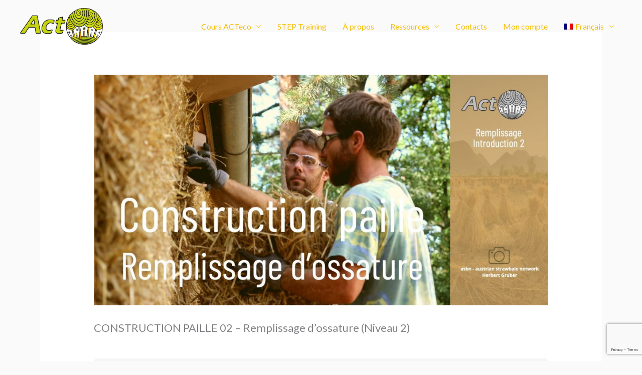

--- FILE ---
content_type: text/html; charset=utf-8
request_url: https://www.google.com/recaptcha/api2/anchor?ar=1&k=6LfemDUqAAAAADIYBysbJrKzUOq3kBkY8n3gAQdX&co=aHR0cHM6Ly9hY3RlY28uZXU6NDQz&hl=en&v=N67nZn4AqZkNcbeMu4prBgzg&size=invisible&anchor-ms=20000&execute-ms=30000&cb=rq0n8bmw5bd7
body_size: 48634
content:
<!DOCTYPE HTML><html dir="ltr" lang="en"><head><meta http-equiv="Content-Type" content="text/html; charset=UTF-8">
<meta http-equiv="X-UA-Compatible" content="IE=edge">
<title>reCAPTCHA</title>
<style type="text/css">
/* cyrillic-ext */
@font-face {
  font-family: 'Roboto';
  font-style: normal;
  font-weight: 400;
  font-stretch: 100%;
  src: url(//fonts.gstatic.com/s/roboto/v48/KFO7CnqEu92Fr1ME7kSn66aGLdTylUAMa3GUBHMdazTgWw.woff2) format('woff2');
  unicode-range: U+0460-052F, U+1C80-1C8A, U+20B4, U+2DE0-2DFF, U+A640-A69F, U+FE2E-FE2F;
}
/* cyrillic */
@font-face {
  font-family: 'Roboto';
  font-style: normal;
  font-weight: 400;
  font-stretch: 100%;
  src: url(//fonts.gstatic.com/s/roboto/v48/KFO7CnqEu92Fr1ME7kSn66aGLdTylUAMa3iUBHMdazTgWw.woff2) format('woff2');
  unicode-range: U+0301, U+0400-045F, U+0490-0491, U+04B0-04B1, U+2116;
}
/* greek-ext */
@font-face {
  font-family: 'Roboto';
  font-style: normal;
  font-weight: 400;
  font-stretch: 100%;
  src: url(//fonts.gstatic.com/s/roboto/v48/KFO7CnqEu92Fr1ME7kSn66aGLdTylUAMa3CUBHMdazTgWw.woff2) format('woff2');
  unicode-range: U+1F00-1FFF;
}
/* greek */
@font-face {
  font-family: 'Roboto';
  font-style: normal;
  font-weight: 400;
  font-stretch: 100%;
  src: url(//fonts.gstatic.com/s/roboto/v48/KFO7CnqEu92Fr1ME7kSn66aGLdTylUAMa3-UBHMdazTgWw.woff2) format('woff2');
  unicode-range: U+0370-0377, U+037A-037F, U+0384-038A, U+038C, U+038E-03A1, U+03A3-03FF;
}
/* math */
@font-face {
  font-family: 'Roboto';
  font-style: normal;
  font-weight: 400;
  font-stretch: 100%;
  src: url(//fonts.gstatic.com/s/roboto/v48/KFO7CnqEu92Fr1ME7kSn66aGLdTylUAMawCUBHMdazTgWw.woff2) format('woff2');
  unicode-range: U+0302-0303, U+0305, U+0307-0308, U+0310, U+0312, U+0315, U+031A, U+0326-0327, U+032C, U+032F-0330, U+0332-0333, U+0338, U+033A, U+0346, U+034D, U+0391-03A1, U+03A3-03A9, U+03B1-03C9, U+03D1, U+03D5-03D6, U+03F0-03F1, U+03F4-03F5, U+2016-2017, U+2034-2038, U+203C, U+2040, U+2043, U+2047, U+2050, U+2057, U+205F, U+2070-2071, U+2074-208E, U+2090-209C, U+20D0-20DC, U+20E1, U+20E5-20EF, U+2100-2112, U+2114-2115, U+2117-2121, U+2123-214F, U+2190, U+2192, U+2194-21AE, U+21B0-21E5, U+21F1-21F2, U+21F4-2211, U+2213-2214, U+2216-22FF, U+2308-230B, U+2310, U+2319, U+231C-2321, U+2336-237A, U+237C, U+2395, U+239B-23B7, U+23D0, U+23DC-23E1, U+2474-2475, U+25AF, U+25B3, U+25B7, U+25BD, U+25C1, U+25CA, U+25CC, U+25FB, U+266D-266F, U+27C0-27FF, U+2900-2AFF, U+2B0E-2B11, U+2B30-2B4C, U+2BFE, U+3030, U+FF5B, U+FF5D, U+1D400-1D7FF, U+1EE00-1EEFF;
}
/* symbols */
@font-face {
  font-family: 'Roboto';
  font-style: normal;
  font-weight: 400;
  font-stretch: 100%;
  src: url(//fonts.gstatic.com/s/roboto/v48/KFO7CnqEu92Fr1ME7kSn66aGLdTylUAMaxKUBHMdazTgWw.woff2) format('woff2');
  unicode-range: U+0001-000C, U+000E-001F, U+007F-009F, U+20DD-20E0, U+20E2-20E4, U+2150-218F, U+2190, U+2192, U+2194-2199, U+21AF, U+21E6-21F0, U+21F3, U+2218-2219, U+2299, U+22C4-22C6, U+2300-243F, U+2440-244A, U+2460-24FF, U+25A0-27BF, U+2800-28FF, U+2921-2922, U+2981, U+29BF, U+29EB, U+2B00-2BFF, U+4DC0-4DFF, U+FFF9-FFFB, U+10140-1018E, U+10190-1019C, U+101A0, U+101D0-101FD, U+102E0-102FB, U+10E60-10E7E, U+1D2C0-1D2D3, U+1D2E0-1D37F, U+1F000-1F0FF, U+1F100-1F1AD, U+1F1E6-1F1FF, U+1F30D-1F30F, U+1F315, U+1F31C, U+1F31E, U+1F320-1F32C, U+1F336, U+1F378, U+1F37D, U+1F382, U+1F393-1F39F, U+1F3A7-1F3A8, U+1F3AC-1F3AF, U+1F3C2, U+1F3C4-1F3C6, U+1F3CA-1F3CE, U+1F3D4-1F3E0, U+1F3ED, U+1F3F1-1F3F3, U+1F3F5-1F3F7, U+1F408, U+1F415, U+1F41F, U+1F426, U+1F43F, U+1F441-1F442, U+1F444, U+1F446-1F449, U+1F44C-1F44E, U+1F453, U+1F46A, U+1F47D, U+1F4A3, U+1F4B0, U+1F4B3, U+1F4B9, U+1F4BB, U+1F4BF, U+1F4C8-1F4CB, U+1F4D6, U+1F4DA, U+1F4DF, U+1F4E3-1F4E6, U+1F4EA-1F4ED, U+1F4F7, U+1F4F9-1F4FB, U+1F4FD-1F4FE, U+1F503, U+1F507-1F50B, U+1F50D, U+1F512-1F513, U+1F53E-1F54A, U+1F54F-1F5FA, U+1F610, U+1F650-1F67F, U+1F687, U+1F68D, U+1F691, U+1F694, U+1F698, U+1F6AD, U+1F6B2, U+1F6B9-1F6BA, U+1F6BC, U+1F6C6-1F6CF, U+1F6D3-1F6D7, U+1F6E0-1F6EA, U+1F6F0-1F6F3, U+1F6F7-1F6FC, U+1F700-1F7FF, U+1F800-1F80B, U+1F810-1F847, U+1F850-1F859, U+1F860-1F887, U+1F890-1F8AD, U+1F8B0-1F8BB, U+1F8C0-1F8C1, U+1F900-1F90B, U+1F93B, U+1F946, U+1F984, U+1F996, U+1F9E9, U+1FA00-1FA6F, U+1FA70-1FA7C, U+1FA80-1FA89, U+1FA8F-1FAC6, U+1FACE-1FADC, U+1FADF-1FAE9, U+1FAF0-1FAF8, U+1FB00-1FBFF;
}
/* vietnamese */
@font-face {
  font-family: 'Roboto';
  font-style: normal;
  font-weight: 400;
  font-stretch: 100%;
  src: url(//fonts.gstatic.com/s/roboto/v48/KFO7CnqEu92Fr1ME7kSn66aGLdTylUAMa3OUBHMdazTgWw.woff2) format('woff2');
  unicode-range: U+0102-0103, U+0110-0111, U+0128-0129, U+0168-0169, U+01A0-01A1, U+01AF-01B0, U+0300-0301, U+0303-0304, U+0308-0309, U+0323, U+0329, U+1EA0-1EF9, U+20AB;
}
/* latin-ext */
@font-face {
  font-family: 'Roboto';
  font-style: normal;
  font-weight: 400;
  font-stretch: 100%;
  src: url(//fonts.gstatic.com/s/roboto/v48/KFO7CnqEu92Fr1ME7kSn66aGLdTylUAMa3KUBHMdazTgWw.woff2) format('woff2');
  unicode-range: U+0100-02BA, U+02BD-02C5, U+02C7-02CC, U+02CE-02D7, U+02DD-02FF, U+0304, U+0308, U+0329, U+1D00-1DBF, U+1E00-1E9F, U+1EF2-1EFF, U+2020, U+20A0-20AB, U+20AD-20C0, U+2113, U+2C60-2C7F, U+A720-A7FF;
}
/* latin */
@font-face {
  font-family: 'Roboto';
  font-style: normal;
  font-weight: 400;
  font-stretch: 100%;
  src: url(//fonts.gstatic.com/s/roboto/v48/KFO7CnqEu92Fr1ME7kSn66aGLdTylUAMa3yUBHMdazQ.woff2) format('woff2');
  unicode-range: U+0000-00FF, U+0131, U+0152-0153, U+02BB-02BC, U+02C6, U+02DA, U+02DC, U+0304, U+0308, U+0329, U+2000-206F, U+20AC, U+2122, U+2191, U+2193, U+2212, U+2215, U+FEFF, U+FFFD;
}
/* cyrillic-ext */
@font-face {
  font-family: 'Roboto';
  font-style: normal;
  font-weight: 500;
  font-stretch: 100%;
  src: url(//fonts.gstatic.com/s/roboto/v48/KFO7CnqEu92Fr1ME7kSn66aGLdTylUAMa3GUBHMdazTgWw.woff2) format('woff2');
  unicode-range: U+0460-052F, U+1C80-1C8A, U+20B4, U+2DE0-2DFF, U+A640-A69F, U+FE2E-FE2F;
}
/* cyrillic */
@font-face {
  font-family: 'Roboto';
  font-style: normal;
  font-weight: 500;
  font-stretch: 100%;
  src: url(//fonts.gstatic.com/s/roboto/v48/KFO7CnqEu92Fr1ME7kSn66aGLdTylUAMa3iUBHMdazTgWw.woff2) format('woff2');
  unicode-range: U+0301, U+0400-045F, U+0490-0491, U+04B0-04B1, U+2116;
}
/* greek-ext */
@font-face {
  font-family: 'Roboto';
  font-style: normal;
  font-weight: 500;
  font-stretch: 100%;
  src: url(//fonts.gstatic.com/s/roboto/v48/KFO7CnqEu92Fr1ME7kSn66aGLdTylUAMa3CUBHMdazTgWw.woff2) format('woff2');
  unicode-range: U+1F00-1FFF;
}
/* greek */
@font-face {
  font-family: 'Roboto';
  font-style: normal;
  font-weight: 500;
  font-stretch: 100%;
  src: url(//fonts.gstatic.com/s/roboto/v48/KFO7CnqEu92Fr1ME7kSn66aGLdTylUAMa3-UBHMdazTgWw.woff2) format('woff2');
  unicode-range: U+0370-0377, U+037A-037F, U+0384-038A, U+038C, U+038E-03A1, U+03A3-03FF;
}
/* math */
@font-face {
  font-family: 'Roboto';
  font-style: normal;
  font-weight: 500;
  font-stretch: 100%;
  src: url(//fonts.gstatic.com/s/roboto/v48/KFO7CnqEu92Fr1ME7kSn66aGLdTylUAMawCUBHMdazTgWw.woff2) format('woff2');
  unicode-range: U+0302-0303, U+0305, U+0307-0308, U+0310, U+0312, U+0315, U+031A, U+0326-0327, U+032C, U+032F-0330, U+0332-0333, U+0338, U+033A, U+0346, U+034D, U+0391-03A1, U+03A3-03A9, U+03B1-03C9, U+03D1, U+03D5-03D6, U+03F0-03F1, U+03F4-03F5, U+2016-2017, U+2034-2038, U+203C, U+2040, U+2043, U+2047, U+2050, U+2057, U+205F, U+2070-2071, U+2074-208E, U+2090-209C, U+20D0-20DC, U+20E1, U+20E5-20EF, U+2100-2112, U+2114-2115, U+2117-2121, U+2123-214F, U+2190, U+2192, U+2194-21AE, U+21B0-21E5, U+21F1-21F2, U+21F4-2211, U+2213-2214, U+2216-22FF, U+2308-230B, U+2310, U+2319, U+231C-2321, U+2336-237A, U+237C, U+2395, U+239B-23B7, U+23D0, U+23DC-23E1, U+2474-2475, U+25AF, U+25B3, U+25B7, U+25BD, U+25C1, U+25CA, U+25CC, U+25FB, U+266D-266F, U+27C0-27FF, U+2900-2AFF, U+2B0E-2B11, U+2B30-2B4C, U+2BFE, U+3030, U+FF5B, U+FF5D, U+1D400-1D7FF, U+1EE00-1EEFF;
}
/* symbols */
@font-face {
  font-family: 'Roboto';
  font-style: normal;
  font-weight: 500;
  font-stretch: 100%;
  src: url(//fonts.gstatic.com/s/roboto/v48/KFO7CnqEu92Fr1ME7kSn66aGLdTylUAMaxKUBHMdazTgWw.woff2) format('woff2');
  unicode-range: U+0001-000C, U+000E-001F, U+007F-009F, U+20DD-20E0, U+20E2-20E4, U+2150-218F, U+2190, U+2192, U+2194-2199, U+21AF, U+21E6-21F0, U+21F3, U+2218-2219, U+2299, U+22C4-22C6, U+2300-243F, U+2440-244A, U+2460-24FF, U+25A0-27BF, U+2800-28FF, U+2921-2922, U+2981, U+29BF, U+29EB, U+2B00-2BFF, U+4DC0-4DFF, U+FFF9-FFFB, U+10140-1018E, U+10190-1019C, U+101A0, U+101D0-101FD, U+102E0-102FB, U+10E60-10E7E, U+1D2C0-1D2D3, U+1D2E0-1D37F, U+1F000-1F0FF, U+1F100-1F1AD, U+1F1E6-1F1FF, U+1F30D-1F30F, U+1F315, U+1F31C, U+1F31E, U+1F320-1F32C, U+1F336, U+1F378, U+1F37D, U+1F382, U+1F393-1F39F, U+1F3A7-1F3A8, U+1F3AC-1F3AF, U+1F3C2, U+1F3C4-1F3C6, U+1F3CA-1F3CE, U+1F3D4-1F3E0, U+1F3ED, U+1F3F1-1F3F3, U+1F3F5-1F3F7, U+1F408, U+1F415, U+1F41F, U+1F426, U+1F43F, U+1F441-1F442, U+1F444, U+1F446-1F449, U+1F44C-1F44E, U+1F453, U+1F46A, U+1F47D, U+1F4A3, U+1F4B0, U+1F4B3, U+1F4B9, U+1F4BB, U+1F4BF, U+1F4C8-1F4CB, U+1F4D6, U+1F4DA, U+1F4DF, U+1F4E3-1F4E6, U+1F4EA-1F4ED, U+1F4F7, U+1F4F9-1F4FB, U+1F4FD-1F4FE, U+1F503, U+1F507-1F50B, U+1F50D, U+1F512-1F513, U+1F53E-1F54A, U+1F54F-1F5FA, U+1F610, U+1F650-1F67F, U+1F687, U+1F68D, U+1F691, U+1F694, U+1F698, U+1F6AD, U+1F6B2, U+1F6B9-1F6BA, U+1F6BC, U+1F6C6-1F6CF, U+1F6D3-1F6D7, U+1F6E0-1F6EA, U+1F6F0-1F6F3, U+1F6F7-1F6FC, U+1F700-1F7FF, U+1F800-1F80B, U+1F810-1F847, U+1F850-1F859, U+1F860-1F887, U+1F890-1F8AD, U+1F8B0-1F8BB, U+1F8C0-1F8C1, U+1F900-1F90B, U+1F93B, U+1F946, U+1F984, U+1F996, U+1F9E9, U+1FA00-1FA6F, U+1FA70-1FA7C, U+1FA80-1FA89, U+1FA8F-1FAC6, U+1FACE-1FADC, U+1FADF-1FAE9, U+1FAF0-1FAF8, U+1FB00-1FBFF;
}
/* vietnamese */
@font-face {
  font-family: 'Roboto';
  font-style: normal;
  font-weight: 500;
  font-stretch: 100%;
  src: url(//fonts.gstatic.com/s/roboto/v48/KFO7CnqEu92Fr1ME7kSn66aGLdTylUAMa3OUBHMdazTgWw.woff2) format('woff2');
  unicode-range: U+0102-0103, U+0110-0111, U+0128-0129, U+0168-0169, U+01A0-01A1, U+01AF-01B0, U+0300-0301, U+0303-0304, U+0308-0309, U+0323, U+0329, U+1EA0-1EF9, U+20AB;
}
/* latin-ext */
@font-face {
  font-family: 'Roboto';
  font-style: normal;
  font-weight: 500;
  font-stretch: 100%;
  src: url(//fonts.gstatic.com/s/roboto/v48/KFO7CnqEu92Fr1ME7kSn66aGLdTylUAMa3KUBHMdazTgWw.woff2) format('woff2');
  unicode-range: U+0100-02BA, U+02BD-02C5, U+02C7-02CC, U+02CE-02D7, U+02DD-02FF, U+0304, U+0308, U+0329, U+1D00-1DBF, U+1E00-1E9F, U+1EF2-1EFF, U+2020, U+20A0-20AB, U+20AD-20C0, U+2113, U+2C60-2C7F, U+A720-A7FF;
}
/* latin */
@font-face {
  font-family: 'Roboto';
  font-style: normal;
  font-weight: 500;
  font-stretch: 100%;
  src: url(//fonts.gstatic.com/s/roboto/v48/KFO7CnqEu92Fr1ME7kSn66aGLdTylUAMa3yUBHMdazQ.woff2) format('woff2');
  unicode-range: U+0000-00FF, U+0131, U+0152-0153, U+02BB-02BC, U+02C6, U+02DA, U+02DC, U+0304, U+0308, U+0329, U+2000-206F, U+20AC, U+2122, U+2191, U+2193, U+2212, U+2215, U+FEFF, U+FFFD;
}
/* cyrillic-ext */
@font-face {
  font-family: 'Roboto';
  font-style: normal;
  font-weight: 900;
  font-stretch: 100%;
  src: url(//fonts.gstatic.com/s/roboto/v48/KFO7CnqEu92Fr1ME7kSn66aGLdTylUAMa3GUBHMdazTgWw.woff2) format('woff2');
  unicode-range: U+0460-052F, U+1C80-1C8A, U+20B4, U+2DE0-2DFF, U+A640-A69F, U+FE2E-FE2F;
}
/* cyrillic */
@font-face {
  font-family: 'Roboto';
  font-style: normal;
  font-weight: 900;
  font-stretch: 100%;
  src: url(//fonts.gstatic.com/s/roboto/v48/KFO7CnqEu92Fr1ME7kSn66aGLdTylUAMa3iUBHMdazTgWw.woff2) format('woff2');
  unicode-range: U+0301, U+0400-045F, U+0490-0491, U+04B0-04B1, U+2116;
}
/* greek-ext */
@font-face {
  font-family: 'Roboto';
  font-style: normal;
  font-weight: 900;
  font-stretch: 100%;
  src: url(//fonts.gstatic.com/s/roboto/v48/KFO7CnqEu92Fr1ME7kSn66aGLdTylUAMa3CUBHMdazTgWw.woff2) format('woff2');
  unicode-range: U+1F00-1FFF;
}
/* greek */
@font-face {
  font-family: 'Roboto';
  font-style: normal;
  font-weight: 900;
  font-stretch: 100%;
  src: url(//fonts.gstatic.com/s/roboto/v48/KFO7CnqEu92Fr1ME7kSn66aGLdTylUAMa3-UBHMdazTgWw.woff2) format('woff2');
  unicode-range: U+0370-0377, U+037A-037F, U+0384-038A, U+038C, U+038E-03A1, U+03A3-03FF;
}
/* math */
@font-face {
  font-family: 'Roboto';
  font-style: normal;
  font-weight: 900;
  font-stretch: 100%;
  src: url(//fonts.gstatic.com/s/roboto/v48/KFO7CnqEu92Fr1ME7kSn66aGLdTylUAMawCUBHMdazTgWw.woff2) format('woff2');
  unicode-range: U+0302-0303, U+0305, U+0307-0308, U+0310, U+0312, U+0315, U+031A, U+0326-0327, U+032C, U+032F-0330, U+0332-0333, U+0338, U+033A, U+0346, U+034D, U+0391-03A1, U+03A3-03A9, U+03B1-03C9, U+03D1, U+03D5-03D6, U+03F0-03F1, U+03F4-03F5, U+2016-2017, U+2034-2038, U+203C, U+2040, U+2043, U+2047, U+2050, U+2057, U+205F, U+2070-2071, U+2074-208E, U+2090-209C, U+20D0-20DC, U+20E1, U+20E5-20EF, U+2100-2112, U+2114-2115, U+2117-2121, U+2123-214F, U+2190, U+2192, U+2194-21AE, U+21B0-21E5, U+21F1-21F2, U+21F4-2211, U+2213-2214, U+2216-22FF, U+2308-230B, U+2310, U+2319, U+231C-2321, U+2336-237A, U+237C, U+2395, U+239B-23B7, U+23D0, U+23DC-23E1, U+2474-2475, U+25AF, U+25B3, U+25B7, U+25BD, U+25C1, U+25CA, U+25CC, U+25FB, U+266D-266F, U+27C0-27FF, U+2900-2AFF, U+2B0E-2B11, U+2B30-2B4C, U+2BFE, U+3030, U+FF5B, U+FF5D, U+1D400-1D7FF, U+1EE00-1EEFF;
}
/* symbols */
@font-face {
  font-family: 'Roboto';
  font-style: normal;
  font-weight: 900;
  font-stretch: 100%;
  src: url(//fonts.gstatic.com/s/roboto/v48/KFO7CnqEu92Fr1ME7kSn66aGLdTylUAMaxKUBHMdazTgWw.woff2) format('woff2');
  unicode-range: U+0001-000C, U+000E-001F, U+007F-009F, U+20DD-20E0, U+20E2-20E4, U+2150-218F, U+2190, U+2192, U+2194-2199, U+21AF, U+21E6-21F0, U+21F3, U+2218-2219, U+2299, U+22C4-22C6, U+2300-243F, U+2440-244A, U+2460-24FF, U+25A0-27BF, U+2800-28FF, U+2921-2922, U+2981, U+29BF, U+29EB, U+2B00-2BFF, U+4DC0-4DFF, U+FFF9-FFFB, U+10140-1018E, U+10190-1019C, U+101A0, U+101D0-101FD, U+102E0-102FB, U+10E60-10E7E, U+1D2C0-1D2D3, U+1D2E0-1D37F, U+1F000-1F0FF, U+1F100-1F1AD, U+1F1E6-1F1FF, U+1F30D-1F30F, U+1F315, U+1F31C, U+1F31E, U+1F320-1F32C, U+1F336, U+1F378, U+1F37D, U+1F382, U+1F393-1F39F, U+1F3A7-1F3A8, U+1F3AC-1F3AF, U+1F3C2, U+1F3C4-1F3C6, U+1F3CA-1F3CE, U+1F3D4-1F3E0, U+1F3ED, U+1F3F1-1F3F3, U+1F3F5-1F3F7, U+1F408, U+1F415, U+1F41F, U+1F426, U+1F43F, U+1F441-1F442, U+1F444, U+1F446-1F449, U+1F44C-1F44E, U+1F453, U+1F46A, U+1F47D, U+1F4A3, U+1F4B0, U+1F4B3, U+1F4B9, U+1F4BB, U+1F4BF, U+1F4C8-1F4CB, U+1F4D6, U+1F4DA, U+1F4DF, U+1F4E3-1F4E6, U+1F4EA-1F4ED, U+1F4F7, U+1F4F9-1F4FB, U+1F4FD-1F4FE, U+1F503, U+1F507-1F50B, U+1F50D, U+1F512-1F513, U+1F53E-1F54A, U+1F54F-1F5FA, U+1F610, U+1F650-1F67F, U+1F687, U+1F68D, U+1F691, U+1F694, U+1F698, U+1F6AD, U+1F6B2, U+1F6B9-1F6BA, U+1F6BC, U+1F6C6-1F6CF, U+1F6D3-1F6D7, U+1F6E0-1F6EA, U+1F6F0-1F6F3, U+1F6F7-1F6FC, U+1F700-1F7FF, U+1F800-1F80B, U+1F810-1F847, U+1F850-1F859, U+1F860-1F887, U+1F890-1F8AD, U+1F8B0-1F8BB, U+1F8C0-1F8C1, U+1F900-1F90B, U+1F93B, U+1F946, U+1F984, U+1F996, U+1F9E9, U+1FA00-1FA6F, U+1FA70-1FA7C, U+1FA80-1FA89, U+1FA8F-1FAC6, U+1FACE-1FADC, U+1FADF-1FAE9, U+1FAF0-1FAF8, U+1FB00-1FBFF;
}
/* vietnamese */
@font-face {
  font-family: 'Roboto';
  font-style: normal;
  font-weight: 900;
  font-stretch: 100%;
  src: url(//fonts.gstatic.com/s/roboto/v48/KFO7CnqEu92Fr1ME7kSn66aGLdTylUAMa3OUBHMdazTgWw.woff2) format('woff2');
  unicode-range: U+0102-0103, U+0110-0111, U+0128-0129, U+0168-0169, U+01A0-01A1, U+01AF-01B0, U+0300-0301, U+0303-0304, U+0308-0309, U+0323, U+0329, U+1EA0-1EF9, U+20AB;
}
/* latin-ext */
@font-face {
  font-family: 'Roboto';
  font-style: normal;
  font-weight: 900;
  font-stretch: 100%;
  src: url(//fonts.gstatic.com/s/roboto/v48/KFO7CnqEu92Fr1ME7kSn66aGLdTylUAMa3KUBHMdazTgWw.woff2) format('woff2');
  unicode-range: U+0100-02BA, U+02BD-02C5, U+02C7-02CC, U+02CE-02D7, U+02DD-02FF, U+0304, U+0308, U+0329, U+1D00-1DBF, U+1E00-1E9F, U+1EF2-1EFF, U+2020, U+20A0-20AB, U+20AD-20C0, U+2113, U+2C60-2C7F, U+A720-A7FF;
}
/* latin */
@font-face {
  font-family: 'Roboto';
  font-style: normal;
  font-weight: 900;
  font-stretch: 100%;
  src: url(//fonts.gstatic.com/s/roboto/v48/KFO7CnqEu92Fr1ME7kSn66aGLdTylUAMa3yUBHMdazQ.woff2) format('woff2');
  unicode-range: U+0000-00FF, U+0131, U+0152-0153, U+02BB-02BC, U+02C6, U+02DA, U+02DC, U+0304, U+0308, U+0329, U+2000-206F, U+20AC, U+2122, U+2191, U+2193, U+2212, U+2215, U+FEFF, U+FFFD;
}

</style>
<link rel="stylesheet" type="text/css" href="https://www.gstatic.com/recaptcha/releases/N67nZn4AqZkNcbeMu4prBgzg/styles__ltr.css">
<script nonce="iyzFGJBZBgIifjXoTDYnOQ" type="text/javascript">window['__recaptcha_api'] = 'https://www.google.com/recaptcha/api2/';</script>
<script type="text/javascript" src="https://www.gstatic.com/recaptcha/releases/N67nZn4AqZkNcbeMu4prBgzg/recaptcha__en.js" nonce="iyzFGJBZBgIifjXoTDYnOQ">
      
    </script></head>
<body><div id="rc-anchor-alert" class="rc-anchor-alert"></div>
<input type="hidden" id="recaptcha-token" value="[base64]">
<script type="text/javascript" nonce="iyzFGJBZBgIifjXoTDYnOQ">
      recaptcha.anchor.Main.init("[\x22ainput\x22,[\x22bgdata\x22,\x22\x22,\[base64]/[base64]/[base64]/[base64]/[base64]/UltsKytdPUU6KEU8MjA0OD9SW2wrK109RT4+NnwxOTI6KChFJjY0NTEyKT09NTUyOTYmJk0rMTxjLmxlbmd0aCYmKGMuY2hhckNvZGVBdChNKzEpJjY0NTEyKT09NTYzMjA/[base64]/[base64]/[base64]/[base64]/[base64]/[base64]/[base64]\x22,\[base64]\x22,\x22w5bCtkLCp8OjJsOCHsOqYi7CqsKHdMKJM0xGwrNOw5nDtE3DncOnw75QwrIqZW16w5DDnsOow6/DtsOnwoHDnsKjw6wlwohoL8KQQMO4w6PCrMK3w4rDhMKUwocGw5TDnSduTXElYcO4w6c5w4XCiGzDtgzDj8OCwp7Dmj7CusOJwqhGw5rDkFfDuiMbw7FTAMKrS8KxYUfDlcKKwqccFcKbTxk8VsKFwppgw6/CiVTDosOiw60qFWo9w4kFW3JGw5FVYsOyAkfDn8KjTkbCgMKaLMKLIBXCnQHCtcO1w4DCjcKKAxBPw5BRwrB7PVVREcOeHsKGwq3ChcO0C1HDjMODwowTwp85w69xwoPCucKwSsOIw4rDv3/Dn2fCscKgO8KuGjYLw6DDgMK/[base64]/dMKswp3CpMOmDRIORsObw7jDvk8CQsKhw4fCp0PDuMOBw6phdEZ/[base64]/DvjoNw4bCvFtXw6VsAVbCpxvCpl7CucONSsOoFcOKYMOAdRRsOm07wrtXDsKTw5zCnmIgw7YCw5LDlMKsTsKFw5Zzw7HDgx3CkwYDBwrDn1XCpT4/w6lqw6VGVGvCoMOGw4jCgMKfw6MRw7jDhsOAw7pIwo84U8OwDMOWCcKtT8Oww73CqMO3w7/Dl8KdH2ojICRUwqLDosKJMUrChX1lF8O0GcOpw6LCo8KxJsOLVMK7wojDocOSwrrDkcOVKx5Bw7hGwrkdKMOYDcOifMOGw71GKsK9OnPCvF3DkcKYwq8EaWTCujDDlcKifsOKWcOQDsOow5RdHsKjZTAkSxHDgHrDksKhw6lgHlLDuiZndB56XSoPJcOuwp/Ci8OpXsORS1Q9LkfCtcOjW8OxHMKMwog9R8O8wpBzBcKuwr02LQs/DGgKUmIkRsO3CUnCv2HChRUew65PwoHChMOCFlI9w6J+e8K/wobCt8KGw7vCgMO1w6nDncOJKsOtwqkMw4XDsWHDrcK6QMOpd8OkVi3Dt29Rw5A6TMOuwpfDu0V5wq0wU8K+ADPDkcOHw4ZhwovChEIqw6rCoG17w6TDpDkRwr4uw5FWEFvCusOKGMODw6UCwo/DqMKHw5TCiFfDs8KDcsOew6DDr8KgdMOTwoTCiFnDoMOmHmXDknxRWMKjwrPCrcKNBj5ewr1jwociPEp/fMOzwrDDisK6wpjCjnjCtMOdw7pgG23CssOtIMKywqrCnB49wpjCk8OYwo8jLsO4wocTdMKZYQzCkcOfFTLDt3jDhQfDuhrDpsO5wpYHwq3DoXh/ExNPw6jDqE7CuQ9NDXUoXcOnesKQQ0zCksOfNmE+fD/DoRzDncOjw5UAwqjDv8KQwpkgw70Rw4rCnzLDgMKBbgTChEXCnFk7w6PDtcK1w7hNVcKTw77Cm0cvw6nCqMKWwr8iw7XCkUhGGMO2QQPDucKoHMO0w61kw6VvKE/[base64]/[base64]/[base64]/w7PCtcOxw5s+dEXCncKEX8OcHRXDtQbDvm/CjMKxMRnDkQbCgW3DtMKswpvCuXs5NHQgQyQtasKZTcKUw6LCgk7DtmERw47Cv3FmFXzDpyjDucOzwovCvkcwcsOFwrAnw7hBwonDiMK9w5oqbsOQJQYawpVMw5bCpMKcVRZoOC4Vw61JwoMuwqLCvUTChsK8wqxyAMKwwofCoU/[base64]/DuMOLUMK2FMKhw7LDii4SKQzDvU8cwoxfw5rDicKkQMKRF8KydcO6wqnDjMO5wr5kw7AXw5/Dom/DgzItJVBHwpxJw4LCihJ7clsxV35/wqg0f0dTDcOAwoLCjT/CizggP8OZw6xHw7cLw7bDpMOKwp08LnPCrsKTIk/Cn28OwpoUwozCpcK6ccKbwqxqwqjCjXlUJ8OXwpfDoUbDgyHCvcKswopuw6pmL1BqwpvDhcKCw7jCgBJ8w7vDj8K1wo8ZAmlrw63DgxfChn40w6nDol/DlA5/w5nDphnCpkk2w6/[base64]/DvjQkDAIjw5/[base64]/Dtmg6JRxbQsKcXsKKwr/DqsOtw7sWV8ONwrLDlcOywrUzMGksScKQw5RvRMKMBh/CpgDDs18IKcKmw4HDhFs4bmVZw73DnlpRwr/Dh3ZtXnoacMOUWShTw5LChmfCgsKNUsKKw77DjktiwqV7eFEgcinDuMO6wopBw63Dv8KZHghNUMKRNBvDikHDoMOUYkFVNXbCgcKqeTl0ZhkEw40Hw7XDuQXDgMKcJMOEZQ/Dm8KZNHnDtcK1XBIdw73DokfDgsOEwpfDisKRwqotwrDDq8OdYUXDtWDDlW4uwpsuwqbCshxiw6/CpBXCuh5Aw4zDuAA7M8OUw5zCu3TDgXhowrwvw4fCjcK7w59hPTlxPcKZG8KhJMO4w6Zdw7/CssKgw4IiICoxM8KpKCYJHH4SwpLDv3LCrn1pfAckw6LChTx/w5PCi3AEw4bDkj/Cs8KnJ8K+GH4xwr7CkMKTwr/[base64]/DlMKpNSplbcOQRMOmB8OuwqFLVWhEwqYyw4xrdycBEyHDi0FtUMK5N1MbWWsZw7xlHMKGw4bCncOgKjwOw4tBCcKgGcKCwocibwHCmWg2TMKYci/DqcO8NsOXwoJ1PsKuw6XDqhofw5cjw51idsKSHlPCt8OMI8O+wqfCqMOXwo4Ca1nCgF3DiD0Gwpwtw5jDlsK5R37CoMOhbhPCg8O7AMO8BCjCgBRNw6lnwojCsyAWH8O8IDkNw4YzZsKJw47DikPCvR/CrwrDn8Okwq/[base64]/DgB/CpsOMwo3CksOIA8OmL8Oew5NoXV9PYMKUw7jCl8K2ZsORBn5edcO9w5tbw7jDh0JcwrjDnsKzwqIyw64jw5LCtA7Cnx/CpnTCvsKPRMKJTDYUwoHDhX7DjxkxT1rCgz/Co8ODwoLDtMKZb0dmw4bDpcKobEHCvsO/w7Vzw7tcdcKBDcO1K8OswqFDXMOmw5x7w4fDpUltVyplDsOlwphpMcOJXhkjO0UqU8KvZMOYwqEHw581wr5QZcOaFcKPJcOCdkXDogtpw49Kw7fCjcKRUwxxK8KSwoA3dlDDqCvDuRXDuRkdNwTDqHoTVcKXdMK1GH7DhcKKwrHCv1TDj8Kyw7R/R2pQwpsow7XComJEw63DlEASQjrDs8OZJztCwoZAwrk/w6zCggJmw7PDn8KnI1MmHBVow7wxwo7DsyAcSsKycAYnw6/[base64]/Cn1VIcDTDlB0uwrNWUncOK8Kdw4XDhBE7XA/CqU/CtsO2LcOIw53ChcOibmJ2NRtbLBPDjmHCm2PDqT9Hw49Uw4Bdwpt9ahU7F8KyfxJ1w6pYTBfCi8K0E2PCpMOQbMKTV8KEwpTDosKvw6MCw6V1wo81bsK3WsKBw4bDvcO9wrAfPcKkw75gwr/Ch8OIHcODwqNqwpcNUn9KKSJNwq3Cs8KzF8KNwocPw7LDrMOdA8KJw7bCoCPDiQ/[base64]/wrtpw6XDo8OOTGPDqMOuMFXCtcOgC8OlCiRGw6DCjB/CtWHDnMK8wqjDn8K6cF9OLsOxw4NBTFZ2wqfDgyQdTcK2w4TCosKGGUzCrxxcXDvCvl3Do8KBwqzCghjDjsKjw7HCsUnCpGPDrgUPG8OqMkFhBV/Doi5eNVIEwrHCpcOYK2guUxTCq8KCwqN2GzAwcgbDsMO9wo3DqMK1w7DDsg7DsMOhwp7CjhJewqbDkcO4wr3CisKSdl/DtcKfwqZBw5o+wr3DvMO3woJ+w6VRb1oZCcO/RyjDryfDmsOYU8O7aMK0w5XDmsOAIsOsw5NgGsO1F3LCvS8zw5U3WcOoA8KPdFNGw60JOsOzPGDDlcOXBB/DgMKZI8OUeUvChHteGwPCnzbCqlhDN8OyXUBjwpnDvxXCtMK1wpQywqFlwqXDqMKJw41ANUDDnsOhwpLDvFbDjMKcXcKAw4fDl1/Ct1XDn8Oxw5PDvDhJPcK5JiDCpSbDsMO0woXCjBonbHvCinLDl8O9I8Kcw5nDlyTCjHfCvAZPw5zCl8KqV0rCpyU9fzHCl8O6EsKBVWrDhRnDqcKcGcKMB8OUw7bDqFF1w7/DsMKHGTMYw5jCoT/Co1oMwqIWwqfCozFJMx/ClhfCkh8RHHzDjTzDh1XCszHDgQsXRQhuB3/DugMsOmI0w51JeMOGRk46Qk3Du3Jiwr93ZMO/aMKmQHdwccO5wrrCqnxEKcKWTsO/c8ORw7sXwrNKw7zCoHwswqFJwrXCoAnCvMOEJm7CizBGw5zCp8Oew4RDw6tfw7UgMsKrwptJw47DpH3Ds3ASYQNVw6/[base64]/eQXDumfDm0s/azfCmsKvSUdVw7/DuVLDuTnDvntFw7LDusO8wrXDvhx3wrYtYMOuC8Ogw4XCmsOKaMK/RcOnwqbDqsKZAcO7IcOyKcOHwqnCp8K9w4siwp3DmRJgw7hewrhHw4F6w4jDizDDgiLDl8OGwpbCvmJRwoDDh8OiN0xAworDpUbCtCnCmUfDiHN2wqEjw5kmw4MnNA5IQCFwOMOsWcOGw5gCwp7CtQl0dWY9w7/DrMKhJ8OYRWwlwqnDrMOZw7/ChcO1wrs5w6LDl8OeGsK0w6DCoMO/aAg8w5vCtm/ChQPCkBLCmQ/CkCjCi0gbAmUSwrIawprDo2I5w7rDvMOaw4fDoMOmwoE1wogIIsOrwqdbcH4sw51HI8OLwok+w5ISKlATw5QpIwzCpsOLPyZYwo3DsijDsMK+worCusKtwpbDqsKiW8KtVcKLwrofDkR1airDjMKRdMOtZcKlC8KXwrbDlDjCuyvDgnJ8alxQMcKzRgnDvQ/[base64]/Du8ObCR7ChCzDr8KdYS/CmCVzwpoEwpbCn8KINRrCosKdw4VhwqTCnHLDo2bCvMKZOisXDsKkSsKew7PDpMKpfsK7dRBDAzo0wobCq2nDh8OHw7PCtMOjdcKWDCzCtyVhwq3CgsOBwq/DmMKDGzPClEo5wo3CosODw4Zrch3CvCk2w4IgwrzDqCpfY8OAfh/CqMKcwpp1KDxKU8OOwqATw4/[base64]/w4Fvw4HDpW/Dk3bDocKzw7dlwqvCj3jDv8O6w7QjccOKCFfDksKPwoJ3ZcOAZcO6wqpgwrMkTsOFw5Vxw7UBURjClABOwq9PZ2bCnCtNZR7Dmw/Dg20vwrdYw6vDoxtSU8OOWsKlPBvCl8OBwpHCqXRUwrXDk8OXIsOwCsKOYV0iwqvDt8KFHsK5w7UGw7kRwqDCtR/CqldnSEc2e8OGw5Y+EsO/[base64]/w7rCiXcuw6HCj3x4RsOEwoAjScKMMkNpbsOJw5DDlcOEw5XCuXbCgsKTw5rCpXzDpg7CsjnDjMOpOUPDn2/CsyXDlkBqwq9xw5JYwpTDvhUhworCh39pw5nDsz7Cp2nCtEfDosKEw45ow63DlsKTPCrCjEzDmxd4BF3DjMO/wq7Do8OnQsOfwqo/w4fDoi0hw6nCu39VT8KJw4nCpsKJGsKfwoQrwoLDi8OEa8KmwqvChBPCr8OVGVJeEQZ/w7DDthDCkMKIw6NtwofCoMO8wp/DvcKVwpZ3Aj0WwqokwoR3CCgCbMKsDXLDgEp1UMKAwr9Tw4EIwp3CqT/DrcKMZQHDt8K1wpJew6E0LMO+wonCv1hDVsKwwpIZMX/Cojsrw7LCoi7Ck8KdF8KwV8OZP8OHwrUkwqXCusKzPsO+w5HDr8OrREsfwqAKwpvDgMOnZ8O/wo53wrvDtMOTwqB9cAfCosKUUsOaL8Oaa0tmw71GVXI0wrXDgMKtw7hqQsK6IMKKLcK3wpDDuHLCsR5Ww4PCsMOQw7DDsDnCpkwbw5cGXGXCkQFfasOhw6p1w4vDmMKsYCRYLMORCMOKwrrDv8Kjw6/CgcO1MAbDvMOSXMKEw6LCrk/CvcOwLxFPwqU5wprDnMKIw6cCNsKpUX/DisKew63CgUfDrMO1dsOTwoBSM18GFQRQEwRDw7zDuMK/[base64]/[base64]/DlUQUwrkwYj7DgMKsecKKGsOZwpQEw53Cl8KnYhN6dMOFK8OFRcOTHx4mbcK+w7jCkEzDr8KmwpIgGcOgIAMETMOEw4/ClMOwacKhwoYTLMKQwpFGdhLDuAjCiMKiwpp/U8Oxw69xFF16wqwkHsO7BMOpw6whRsK2Mi0IwpzCp8KawpRaw5fDncKaBlTDuUDCj29XD8OUw7ohwoXDrlQiZn4xE0Y/wps+Cmh+A8KiFnkcKn/CqsKvAcKqwp/DtMOyw6/Djw8IO8KQwoDDsUtCMcO2w7BAHWTDkFtjYElpw7HDisOJw5TDhHTDl3BLMsKJTwwrwozDtkJFwofDkiXChGBGwqvCqBIzAAPDunhNwp7DumLCjcKIwoU7dsK6wp5bOQ/DpTLDqX9TcMKCw40GdcOPKi4MCgxwLBbCrGIZMsOML8KqwqQJCzIMwoUywpbCiHJaFcOsTMKqcirCty9NZ8OAw5bCm8K/[base64]/w63ClxRaAsOUw7p6wpLDqRcxw6rDvsK1w6jDpcKvw482w6fClMKAwqttGD9sKUgiRQzCqGsSOTYMbzsmwoYfw7hYTMO1w4kjKh7Dh8KDOsK6w7FGw5pUw7fDvsKxfRUQKHTDt1kBwr3Dkx4mw4PDsMO5dcKaejfDjcOSan/[base64]/CvkRlw7QFdMKSNcKNMcKSwr9IAA1bwqDDlsKILcKuw7TClsOZZUZpYsKOwqTCsMK+w5nCocKLN27CssORw47CjUzDghnDhhc5Xi3DiMOsw5YBRMKVw5tEd8Oje8OXw4kpEDDDmkDCk2nDsUjDrcOIGwvDlCc/w5HDq2nCmMOpP2FawozCvcOrwr55w690EUJ0cjpiLsKIw6lLw7kJw6/DjC9uw506w7R7wqQcwrzCjcKzL8ODH1RgJsKowr5zLcOew5PDtcKpw7d7GsOrw5lzFlx0TcOCV13CpMKRw7drw7x0woLDocOPIsK2YEfDicOBwrhmGsOUWjp3M8K/YwclEkltdsK4LHzCmA3CoSV5ExrCg2Uqw6JlwqBww43CscKBwr/[base64]/Dry9owrBMw7c7wp7CjhLDtMKeO0nDqwfDiQzDtg7CgUx4woY8Q3zDsGzCq0QSdcKVw63DisOcFkfDjhdbw7bDkcO2w7NgGFrDjcKHS8KmGcOqwpZFECbCucKxaB3DpMKoWmRAU8O7w5zChBXDiMK8w5PCgC/[base64]/wolRGcOhTGDDq8KUClVawrV5w6zDj0/[base64]/[base64]/CpcOUwoTCisKAw6nCr1jCgsOnwq/DtMKcwoPCm8OmP8KJXmgLOyDCp8O3woHDqVhsRRVAOsOfOxYZwoHDlyDDuMOcwpvCrcOFw6XDuzvDozcOw53CoTjDk0gZw4DDj8KfV8OPw7TDr8OEw7kmwpVOw5nCrUcDw6EBw6t/SMOSw6HDt8OEa8KpwpTCsUrCp8Kvw4/Dm8KCbErDsMOLw5skwoVew5sRwoUGwqXDgArCgMOAw6XCmsKDw5/DkcOaw6BuwqfDjDjDmXMYwqPDkhDCjMOuKhtbWCvDgFzCglhXAmtlw6/CnsKRwonDrsKYMsOjWSM2w7pCw5oKw5LDicKAw7V/PMORTW0ZG8OzwrExw50HRi9yw701Z8OXw7gvw6DCucOow4IGwobDssOLT8OgCMKGa8KIw5LDucOWwpEZcS9eKAg8T8KBwpvDlMOzwoHDosKqwohwwpEbajElc2nCmjdow60UMcOVwp7CiS3DicK7Tj/[base64]/IRrDmMKNwodcw5B9JcONw6/Dpjw3wonDsF3DugNeY3UYw6APG8KoAsKkwoddw7EtMcKkw5DCrifCphbCqsO0w5/CvMOjaD3Dji7CsRNywrAew41jKxYLwo/[base64]/[base64]/[base64]/fsK2w6vCmho+JcK2JMK8N8O1wocIw63CtmHCpxMBwpZ2PizCnlh6B3HCpcK6wqcfw4gGUcOWc8KXwpDCjMOXCx3CgcOresKsbXIjV8OCVy5sKcOHw4sMwp/DqinDmFnDkQR2Lnk0NsKqwozDvcOnQHPDocOxY8O7TsKiwrrDvxdwTAtewo7Dp8Opwo5GwrXDm03CslXDtV8Fw7HCmG/DgBzCvEcCwpYPJHVHwr3DtDPCv8OPw6bCpSLDosOPEsOgMsKgw44OVXwPwqNNwr8/VhbDpSrCllnDg2zDrAjCiMOtCsKYw6s0w5TDtnjDiMKawpFRwo7Cu8OjDnIWAcOHP8KIwpoDwqtPw645NVLDnh7DkcOpewLCp8OnU2Bgw4BHW8Kcw68vw65Fe3cVw4fDkkrDvD/[base64]/w4rDiMO7CQU6wqbDi8KwwobCh8OqPnbCm8KkVwnCjjnDnxzDmsK9w6zDtA9kwrJ5cCJJXcK3GHTDq3gDUUzDoMKuwpXClMKaWDvDjsO/w6QyK8K1w5nDo8O4w4XCiMK2aMOSwphaw7BIwrPDicKbw7rDjMOKwrTDj8Kgw4jCvX9vUj7Cg8OuG8K1PHg0wpd0wrvCssKvw6rDsTTCpMOAwovDsxVsCBA8IGjDolXDpsOZwp5Hw5UMJcKrwqfCocOYw5sSw7N1w4A6wownwpJEMMKjDcKlCsKLc8KGw7IdKcOiUsO/wqLDiSzCssOXIHHCs8Oew55mwp9AcklVWxDDhWRFwr7CpsOMYGQuwonDgHfDnT41XMK1Rk1bTyQ4G8KvfA1GNsOZBsOxcW7Do8OvQ1HDlsOowpRxP2nCp8K9wpDDsWLDrn/DmCdNwr3CgMK3NMOId8KGYk/DgMOfeMOVwoXCsRfCqj1/[base64]/HTA2w5QHwrLDrsOHQ8Okw5PDicOBR8OvbsKuW8K7wqjDtD/[base64]/DlAwZGcOQCMKuw5hcdcOJw4fCgsOuwoIhHxjChsKLwonDoMOse8O7WBJGbXUgwqJaw6Frw4EhwpfCuCnDv8KXw7MBw6NaHMOSMV/[base64]/ClgYlWgLCuVjDqnk3w68Zw5nDlgQlL3kbK8OVw7Fmw4BAwoA9w5bDmRrCjSXChsKswqHDlg4HRMKQwrbCih9+X8Otw4bCs8Knw5/DlnXCi3tbV8OHMsKoOcKSw4rDkMKBP11VwrnDnMOlWTs0K8K1ezDCiTpRwowBdHlTW8ODQ0LDi0vCscOpC8ObXRPCu1w3YcKxfMKJw5rCiVZwXMOPwpPCtMOgw5fDryB/w5J8NMOxw7IBEEfDvzh7IkFqw60NwowhR8OVGThfZsKNc1bDv10wYMOFw7kAwqXCgcOlZMOXw6jDhsKCwpkDNw3Cr8Kkwp7CrEXCllYaw5Adw5NiwqfDrFrDssK/BMK2w6weD8KBasKiwq9LGMOcwrAbw7HDk8O4w7XCsDTCg1FhacOaw5w7OjXCv8KyEMKsfMKbVRcxEFbCk8OabiUhQMO3T8Oow65+K3LDhFA/[base64]/DlSVHPsKICsKPwqjDo8KUwpzCvcKdbMKGwrLCiwfDujrClHBXw6E6w7Bhw4xufcKEw5fCjcOcAcK2woXClw/DlsKPcMOgw43CksO/woLDmcKpwqB+w40sw4dJGQjDmFbCgFZRUcKJSsOcYcKiwrjDqwt9w5Z9OAnCkzggw4gCLB7DmcKhwqLCv8KYw4PDowcew7zDu8O/[base64]/[base64]/IcK2woktfmxFPBtOG8OFRUDDrcOBRcOnwr3DssOAEsKHw51kwrPDncKiwo8rwostH8Krdx9Zw68fWsOTwqwQwok7wp7DkcKJwq7CsQ/CkMO9d8OFEH9WKFl/FMKSQcOzw7gEw73CpcOSw6PCosK0w5nDgUZMcA0aPAVFZSFcw4PDi8KpD8ObcxTCqmfDlsO1wprDkj/[base64]/QBrCnsONdMKNCl/Cp0kXKVLDnVXCqsOaCcOJATAkW1XDiMK4wobCqz/DhD49worDoBHCuMK7wrXDrcOcKMOMw6PCtsKqUFBuPsKxw6/DnE52w6nDgGjDtcKXBnXDh3RPfU82w4/CtXbCgsKXw4TDkEZXwqQ+w5lZwrU8bmPCkBDDncK4wpHDqMKLTMKiH2B6MW3DtMKuEQ3DqlIOwoTCpk1Mw5USHEA/VhZSwqfCh8OTCiMdwrrChFVFw5Yjwr7CgMOeQijDjcKSwp7Ci2LDsQRcw4fCvsK2JsKkwo3CucO6w5JSwpxrNcOpV8KbG8OpwrXCm8KLw53DgkjCuR7DiMOyaMKUw5/CqcKJesOjwrphbizCgB/[base64]/wpXCpQURw7hXRW02w5A6w4hYK0DDnR3CmMKiw7fCumLCvMKdNcOxGENvCcKANMOQwqDCt1nCi8OJG8KrMyPCm8KwwoPDqsKxEyPCjMKgVsK1wr5MwoTDnMOvwrzDsMOsYjTCslnCsMKOw5wqwprCrMKBJjBPLHBOwrvChWNaJQzCiEJ1wrvDsMK/w6k7UMOJwoV2wrtdwoYzGirCksKPwp9ue8KhwogrTsK+wr95wrzCpglKHMOVwoHCpsOdwoNYwpzDhzbCgHgcJzQlQmXDp8K9w5JhBUMxw5jDu8K0w4rCmE/CqcO9bm0QwpDDtmUtBsKUwpXDvMOZX8KgCcOOwrzDkwx9O3zClgHDpcO/w6XDjnnCocOnGBfCqsOcw44UUVjCg0nDll7DsnfCl3IawrTCjTkGRGdGbcKPY0c9URfDjcKXRXJVHcOrSMONwp0uw5AQfsK1bF4ewonCicOyKQDCqsOMNMKvw69dwo4Tfjh8wr7CtA/Dp0FMw7N5wrM4AMOJwrVyNxHCrsKRbXgRwofCq8KNwojDgMKzwojDignCgyHCgEvCvEjDi8K0W2bCmnUwDcK2w596wqrDiWXDisOqFijDpwXDicOYX8OvFMKgwpzCmXguw6M0wrc4D8K2wrpJwq/Cu03DpMKwHU7CuR8kScOOHFzDrAc9XGEeXsKvwp/DsMO4w5FQGlfDmMKKFyYOw5EkDlbDo0nCksKdbsOqW8OzaMOsw7HCsyjDulHCs8KkwqFEwpJcA8Kkw6LCjjrDggzDmwXDpEPDpCHCnFjDuHI0GHvDuCgjQQVBPcKBPyzCn8O5wp3DvsKGwqBvwocpw4rDsRLCnkEvMsKSJxsuR1zCo8OVMDDDusO/[base64]/wqTChXXCpMK5KcKAWl15IxLDkMO8w63Dg0PCuCLDl8OiwrY3EMOvwprClDvClDU0woV1BsKuw6jDpMKZw6/CqsK8aQjDtcKfAADCpAQAH8KYw7MNDBJCZBYiw5pWw55GakYVwpvDlsOASFbCmyU2ScOqd0zDmcOyXcKfwo5wE1XDmcOEfwnCt8O5WWtNJMOkFMKRR8Ktw43CtsKSw55bVsKXCcOkw55eM3PDnsOYU33CtD5Rwqsxw7VPGXrCnGN/wpsCcUfCtifCs8KawoAyw51QXsKXC8KOSsONbsOYw4/DqsO5w6LCv38Bw5IgK0ZlUAosXcKQWcKBAsKWXcOMeQQdwrAvwpDCqcOVEcOYIcOBwrd7Q8OTwoF/wpjCjcOqwqR4wrY1wqjCnkYjYXDDq8KPIcOrwojDhMKpbsKdI8KSckDCsMOow6vClhx6wpPDssKKNcOfw5EVCMOvw4rCsQBUMFdNw7MNVWTChmZYw4TDlsO+wr8hwp/CisO3wpbCqsOAP1TCj3XCtljDmMK4w5hiZsOefsKNwrUjExrCgi3Cr1E0wph1GyPCkcKsw43CrDIjLQt4woccwot5woFVGjTDjUbDo3pvwpVqw4Imw41xwojDpXTDnMKPwq7DvcK2VGA8w5/Dh1TDtMKUwp3CvxPCiXAFDExPw7fDsTHDsSFeL8OUX8OLw7A4HsKTw43CvMKRFcObanZWKwwsfMKYc8K5wrNhOWHCncOvwq4sLn8Mwp83DBfDkXbCimgFw7bDsMKmPhPDjwgpVcOMB8Oxw57CiQAbw5lYwp3CvBt/PcObwo7ChMOmwprDkMK7w7VRYcKow5U5wqXClANacR4+KMK6w4rCt8KTw5/DgcOJE1dddXlvFsKFwqVgw4BvwovCosO+w5nCrX9Ww51gwpbDlcOfw7LCgMKCFyIywpQ6Bjk/wrvDuUA4woVwwqPCgsKDwqJxYFJpe8OIw5dXwqBSVwNdVMOKw5AsPGdhQ0vCs0rDgVsNw5jCuh3DvsO0JGU2VMK0wrrChy/CkCwfIzLDpMO9wpUvwp1aYcK5w4HDtMKEworDoMOgwpDCgcK/ccKAwqnDhn/ChMORwpUxUsKQK2tuwqrCu8OZw7XCvl/DpV1+wqbDn38xwqVmwr/CmcK9Pg/CmcKYw5RMwpHDmHIlBTzCrEHDj8Kjw43DtMKzOcK0w5pSR8OJw5bDi8KvYVHDqA7Cu0J+w4jDhQDCucO8AhVDNFjCssOcRsOgXC3CtBXCjMOCwrUawqPCiy3Dtnt9w7XDhWzCvi/[base64]/DksOPwoosw7XDrwnDu8KdwrQCw4tWw44tR2LDn040w4vCkl7DhcKUd8KxwoslwrfClcKTesOUPMKkwp1IY1fCmjJqIsK4dsO+A8K5wpolBk7CpcObY8Kww5fDucO8wosLDRRpw6XCrcKYLsONwo0re3rDnwbCn8OxDcOtIEMBw6nDu8KGw4I/Y8OxwqZFEcOFw75QOsKEw4hAccK1fzAUwpEZw4DCucKiwpHCn8OwecKDwoLCn3N6w7rClVLCnsKVXcKTAsOew5U1KsKkLMKmw5gCb8OWw5/DmcKqX0QKw7pUEMOIwoBtw5d/w7bDs0TCgEjCi8K6wpPCp8KHwrnCqiPCsMKXw5vCvcOLNcO9f0Y+IFZPNADDkUUkw6vCulHChMOPZykMXsK1fDLDvTHCs2/DhsOhFsK+LD3DsMKhOCfDn8OXecOZL2fDtAXDigHCswpiTsKRwpNWw57CnsK5wpTCinbCkWxrTwpPGjNBCsKCRkF8w4HDqcKOPCAeDMOlLSRewpLDrcOMwrAxw4rDo1/[base64]/MMODFsObw43CgTpDKWAjw7bDicKkTlDCtMKWw5PDhQPDrXbDhFfCk2Mcw5rDqcK2w5TCsCIEGTBiwrxSO8KGw6cmw67DojDClRPCvnFGVCzCo8Kuw4/[base64]/wpjCjx7CjsKYGljCucKXVcO/M8O8w73DvMOTdHzDpsOlwoXCtsOcdMKlwrHDiMOqw6xdwpQQHBMcw6VGQ1o3AibDg37DisO5HMKGWcO5w5UIJsK5FMKVw7cTwoXCl8Kew5nDoBfDj8OEcMKpbhd1fBPDkcOxG8Osw43DssKvwoRcw6/DpFQYAEjClQQ3aXgAFXkfw4A5MMOdwrFAFR7CoA3Dm8Olwr10wr9gGsOWKUPDhwstbMKecwccw77Cs8OKT8K6SmQew5dUFFfCp8KVZyTDuztCwr7CiMK9w64qw7HDqcK1cMO7S3DDp2nCksOpwrHCnWkYwo7DtMOgwpDDgBQqwrMQw5dzWMKiEcKjwpzCukduw4s/[base64]/CjArCp3Zaw5Vewq9HSEvDpTjDmMKKwpQ5EcKHwpPCosO9LAMbw489SxkAwotIEMKXwqNgwoRaw68xUMK4d8KowpBneAZlMmzChBhmB2nDlsK+HcKyLMOJCsOABm8Pw6cxXQ3DuVjClcOJwqHDjsOxwpFIM1vDqcKjCVXDny1FOkFPO8KHHsK0SMK/w5LCpxnDlsOfw4XCongfCwJtw6XDicK+A8ObRMOkw6MXwobCr8KLWsKdwpU9wo/DpDZHBT5fw4PCtkkrLcKqw7kUw4LCn8OcdgpNfsKfOirCunXDkcOsBMKhGQbDt8ORwq/ClRHCoMKYQCEIw41uTRPCk2QnwpR+P8KQwqljFcKkUj/CkzkYwqY/w7LDmmJrwohpJ8OETXbCuBTDrnNVP0pvwrlywpbCpk97w5pIw4l5HwXClsOQOsOrwqzCjUIOSQZKOx7DrsOcw5jDl8KUw416PMOuSllwwpbDvC5/w4TDnMK2FjfDvMKJwo0EfmzCqxZww7EEwp7CvnppU8OrQlN3w6goBMKewokowrBdR8OwaMOww6JXHgfDgGfCgcOTIsKVFsKLEsKAw5TClcKwwoE/w4bDkBE0wq7DihHCvTV+w5E9csKmRHvDncOCwobDncOvOsK+XMKQC200w6lAwoIlFcKLw63DsG3CpgxZN8K2AsKCwq/DssKAwp3Co8OEwr/[base64]/CoCrDmX7DsUnChsK3LkZewqIFw4bCpDbClMOrw501wpJvE8OcwpvDjcK+wofDvjs2wq/CssOmHiIFwp/CvABybG1pw6PDjEozSjXCjwjCk33Co8OlwqrDiTbCtX3Di8K4fmZXwrfDmcKQwpTDkMO7PMKfw6sVRyfDogY0woXDjUovUsKIdMK1TgvCnsOxO8OkWcKMwoYcw5XCvlzCnMOXV8K/RsOmwqMnC8OLw41cwpTDr8OBbykEf8K/wpNFe8KgakzDmMO6wrpxc8ObwoPCoDbCtAo8wp53wrB9ScObUMOVYFbDgnBhKsKqw4zDncOCw7bDkMK3woTDmQnCtjvCpcOnw63DgsKkw4/[base64]/[base64]/[base64]/DoMKvXMKgw6MgJAQ2T8KqwpTDjMOBwrdFw7gBw5PDn8KnX8OiwoEMVsKVwpMAw6nCv8Obw5BAX8K3KMOzJsODw5xaw6xzw59Gw7PCuQA9w5LCjMK9w5xKL8KiDiDCosK3US3CpkXDjsKnwrDDgjAzw4bCgcOVa8O8bcKHwqk0YiB/w6/[base64]/CtsKsYsK5NsKkRi1Gw4TDj0J0w6/[base64]/CqMKWwq8pw5PDthXClVXCp1DCkHXChMOdTsOiXMOsC8KkJsKUDnsRwpMVw4leScOuBcO+Jz8/wrjCgMKwwofCpTREw6Ifw4/ChcK6wppsSsOSw63DozfCj2TDgMKuw6dDasKKwrojwq/Dk8Oewr3CmA7CpjgodsOHwoZLC8K1H8OwFWlGXS8gwpHDp8K6amw3ScORwqEFw4t6w6EpIxRpQG4sMcOSN8OQworDncKTwqHChGvDo8O8IsKnD8OhEMKsw5PDjMKNw43CvTzCsQ48N39UVhXDvMO6WsOxCsKvKsKywqsbLn5+SGjDgS/CuEsCwrjDviNmPsKKwpfDscKAwqQ1w5VNwozDg8KFwprCoMKQOsK5w77CjcOSw7QANS7CqsKTwq7CksOEKT3Dl8OCwpvDg8KuLSXDiycPwqV7LcKkwp/DvyxWw6UneMOHcXoEe3l9w5TDlUMxL8ODQ8K1HUMxfnVNB8Omw6/CjcK8cMK7CixsGWDCoSAOXzPCsMKFwoTCp0PCqEnDtcOVwprCpBfDnjrCjsO3EsKcEsKrwqrCj8OMEsK+ZMOyw5vCvGnCp37CmlUYw5PClcOkDQ4Bw7LDuB1xwr5iw6t2woJ1D2sUwq4Ew5hMDSVSKX/Dg2/DncOTdiJOwrsuajLCkXEVS8KjIcOIw7rDuCzCu8KBwp3CpMO9cMOAfT/CgAtXw7fDpG3DqMOGw487wqDDl8KbBD3DnxQYwozDjmREZhbCqMOKw58Hw6XDtDZBZsKzwrpywqnDtMK8w7nDuVVZw4fCocKcwpxtwr5PA8Onw7rCiMKqIcOwMcKzwqfCqMKcw5hxw6HCvsKCw7xjfcKLR8O+CsOHw6nCmWHCnsONdjnDokvCuHhOwoHCnsKIDsO/wocfwpwrFHQ5wrw9AcK9w6AIC0IJwoQKwpLCkF/ClcK1ST8mw5jDtCxCJsKzwoTDnsKBw6fCiSXDvcOHcTFKwq3DtUBBOMOowqpCwo3CscOQwr1swo1NwrrCrVZnMTfCm8OGAQ5Gw4HCmsKxBzRBwqvClmzCshEwMRPCsWkjOhTCq0rChiAPB27CkMOAw5/[base64]/CuMKtVMOTYBNOwrjDocK+wqXCvMODw53DmMKnw6l3wpzCjcOtfMOrOMOSw7tTwrEVwo0iAknCpsOMUcOCw786w4VqwqYTKgNCw71Yw4NBDMKXJkVcwrzDrcOowq/Dp8KZY1/[base64]/wp9uw4MBZT3DnmlZwpvCmMKkP3h+w7M5wrcpd8Kbw6TCslXCkcOZc8O4w4DDtSpsBETDlcOCwqfDumfDkVNlw4xPGzLCs8KawqphWsOeEMOkGB1gw6XDoHYrwrx2dn/DtsOoIHAXw6hTw5jCqcOpw74TwqzCjsOPRsK9w6ZSbh16OjhaXsKDPcOww5szwpQcw4RzZsOzahFfC2s6wp/CqTDDnMKxVVIaajoTw7PDsR5xSRBnFE7DrwjChjckW3MswqDCnHHCoDJEWX0LV30zFMKsw5MHfhHCgsO0wq8nw54HWsOHNMKbFx95J8Omwp1+w4J7w7bCmMO+XMOhB3rDk8OXKsKkwr/CqRlUw5XDtVDChSfCv8OJw5/DrMOhw4UTw7c3LS0mwogHUDN9wrXDkMOHLcKFwovCgcKMw58kEcKaKR5zw48wesKZw4t6w6lHe8O+w4IEw5kbwqbDocOjGSHDkSrCh8O+w6PCkVVAK8OEw73DmHQIGlTDvG41w4whEsOJw4tncFjDq8KZfBMyw4NUT8Oxw67DjcKLI8KKV8Kiw5/DlMK8DiNbwrU6TsK2bsKawoDCjXPCu8OIw77CtgU8aMOEHjbCiywtw51PWXF3wrXChVhhw5TCoMOaw6RpW8K2wqXDksOlA8Ohw4bCjcOqwq3CgzrCryZKRFHDncKlDF55wr/DucK1wrpkw7zCkMOswrvClHN3WH0OwokRwrTCuj0fw6Y/[base64]/Ds8OMw5hgw7fDo8K3w5PCgnzCgcKXwp3DksOEwq8lMhbDtkLDmD5bI0rDmB8sw5c9wpbCgkLCtRnCqMK4wo/[base64]/Dg2pLZQLDmHdSPXQewonDu8OzM2lvwrJow4NewqPDkFjDiMOkFHvCmsO7w7hkwo4mwro/w6nCiQ1DYMKCZsKBwppFw5Q6WsOAQTcPFXrCjgvCsMOYwqTDvHZaw4zDqmbDncKZExHCicOjGsOiw74fR2/CqWAVH3XCr8OQT8ORw50/wo10cHRyw5LDoMK/W8OYw5kHwq3CqsOnScOKCnskw7IhbsOVwqXCtg/CsMOIWcONXVDCqWRWBMKbwodEw5PDo8ODDXofNjxrwrh9wpMoMMOuw4onwpHCl1pRwr3DjVlgwo7DnVJ8ScK5w5rCj8Ktw6TCpxZSBBbCmMOHXmgJcsKlJX7ClXTDo8OpdGbCjR8gJH7DgzLDicOrwrbDpcKeHjfCs3sOwpbDg3gTwo7CpsO4wp9/wqHCo3N0V0nDnsOaw5IoCMOJwovCnXPDv8OyARDDq04ywqjDqMOjw708wocaNcKZKmFWDsOWwqQMYsOqSsO7wr/ChMOow67Dtw5CIMKpTcOnXj7CoXcSwpxSwrJYRsO1wrbDnx3CilRqFMKQSsKtw75LGXEEHSk2c8KnwoHCinrDscKtwpPChCUNJGkXZRNxw5kgw4bCh1VfworDqzzDs07Du8OpO8O/[base64]/[base64]/[base64]/IhAaLMKJwrpnw7o/w6PDvQN/w59+KcKHfRnCrcKdMcOIG1PCiwrCuFY8Hh81LsO6ZMO8w5wWw6VdOcO/w4XDuGUHZQvDocKgw5JoDMO9QF7DjcOXwoTCtsKLwrFFwpZLRHlkG1jCiSLCv2HDgFTCrcKvfcO7XMO4DmvDmsONVxbDj3dwYWDDscKObMObwpsMbWMKYMO0QMKBwoElUsK6w5/DlE8tGjHCuR5Owo0NwqHClU7DjHk\\u003d\x22],null,[\x22conf\x22,null,\x226LfemDUqAAAAADIYBysbJrKzUOq3kBkY8n3gAQdX\x22,0,null,null,null,1,[21,125,63,73,95,87,41,43,42,83,102,105,109,121],[7059694,769],0,null,null,null,null,0,null,0,null,700,1,null,0,\[base64]/76lBhnEnQkZnOKMAhmv8xEZ\x22,0,0,null,null,1,null,0,0,null,null,null,0],\x22https://acteco.eu:443\x22,null,[3,1,1],null,null,null,1,3600,[\x22https://www.google.com/intl/en/policies/privacy/\x22,\x22https://www.google.com/intl/en/policies/terms/\x22],\x22HihacBMAMYl5DsuZCewAFG/3yWItXTxIrL2QwdSN0yE\\u003d\x22,1,0,null,1,1769510118606,0,0,[187,94,79,94,80],null,[24,145,147,59,89],\x22RC-OUwhd9ZncbVJQw\x22,null,null,null,null,null,\x220dAFcWeA5OGKQTUKlr9nCN4V5wB65tF7n_4sxp5BvXL_7QMsuN1_am4AB3fyGvBsO4SE1RC11Id3-RaCyDFn82oRetxGQzIARPFw\x22,1769592918607]");
    </script></body></html>